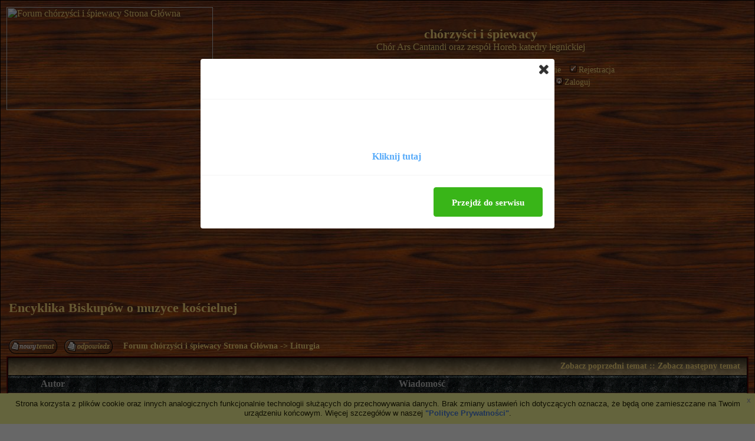

--- FILE ---
content_type: text/html
request_url: http://www.kuranty.fora.pl/liturgia,8/encyklika-biskupow-o-muzyce-koscielnej,144.html
body_size: 5824
content:
<!DOCTYPE HTML PUBLIC "-//W3C//DTD HTML 4.01 Transitional//EN">
<html dir="ltr">
<head>
<meta http-equiv="Content-Type" content="text/html; charset=iso-8859-2">
<title>Encyklika Biskupów o muzyce kościelnej - chórzyści i śpiewacy</title>
<meta name="description" content="Chór Ars Cantandi oraz zespół Horeb katedry legnickiej">
<meta name="robots" content="INDEX,FOLLOW">
<meta name="revisit-after" content="2 days">
<script type="text/javascript" src="//www.fora.pl/content/pl/js/cookies-info.js"></script><script type="text/javascript" src="//code.jquery.com/jquery-1.12.4.min.js"></script><script type="text/javascript" src="//picsrv.fora.pl/cdn/tac-fora/pp-t-a-c.js?v2"></script>
<link rel="stylesheet" href="//picsrv.fora.pl/fora.css" type="text/css">
    			<link rel="stylesheet" href="//picsrv.fora.pl/cdn/tri/trizer-bnr.css" type="text/css">
    			<link rel="stylesheet" href="//picsrv.fora.pl/cdn/tri/assets-trizer/css/style.css">
    			
<link rel="shortcut icon" href="http://www.fora.pl/content/pl/gfx/favicon.ico">
<meta http-equiv="Content-Style-Type" content="text/css">
<link rel="stylesheet" href="http://picsrv.fora.pl/Chronicles/Chronicles.css" type="text/css">


</head>
<body bgcolor="#484848" text="#FFFFFF" link="#FFE081" vlink="#FFE081" alink="#FFE081">

<a name="top"></a>

<table width="100%" cellspacing="0" cellpadding="10" border="0" align="center">
	<tr>
		<td class="bodyline"><table width="100%" cellspacing="0" cellpadding="0" border="0">
			<tr>
				<td><a href="http://www.kuranty.fora.pl/"><img src="http://www.arscantandi.tabs.pl/image/logo.png" height="175" width="350" border="0" alt="Forum chórzyści i śpiewacy Strona Główna" vspace="1" /></a></td>
				<td align="center" width="100%" valign="middle"><span class="maintitle">chórzyści i śpiewacy</span><br /><span class="maindescr">Chór Ars Cantandi oraz zespół Horeb katedry legnickiej<br />&nbsp; </span>
				<table cellspacing="0" cellpadding="2" border="0">
					<tr>
						<td align="center" valign="top" nowrap="nowrap"><span class="mainmenu">&nbsp;<a href="http://www.kuranty.fora.pl/faq.php" class="mainmenu"><img src="http://picsrv.fora.pl/Chronicles/images/icon_mini_faq.gif" width="12" height="13" border="0" alt="FAQ" hspace="3" />FAQ</a></span><span class="mainmenu">&nbsp; &nbsp;<a href="http://www.kuranty.fora.pl/search.php" class="mainmenu"><img src="http://picsrv.fora.pl/Chronicles/images/icon_mini_search.gif" width="12" height="13" border="0" alt="Szukaj" hspace="3" />Szukaj</a>&nbsp; &nbsp;<a href="http://www.kuranty.fora.pl/memberlist.php" class="mainmenu"><img src="http://picsrv.fora.pl/Chronicles/images/icon_mini_members.gif" width="12" height="13" border="0" alt="Użytkownicy" hspace="3" />Użytkownicy</a>&nbsp; &nbsp;<a href="http://www.kuranty.fora.pl/groupcp.php" class="mainmenu"><img src="http://picsrv.fora.pl/Chronicles/images/icon_mini_groups.gif" width="12" height="13" border="0" alt="Grupy" hspace="3" />Grupy</a>&nbsp; &nbsp; &nbsp;<a href="http://www.kuranty.fora.pl/viewgallery.php" class="mainmenu"><img src="http://picsrv.fora.pl/Chronicles/images/icon_mini_profile.gif" width="12" height="13" border="0" alt="Galerie" hspace="3" />Galerie</a>&nbsp;
						&nbsp;<a href="http://www.kuranty.fora.pl/profile.php?mode=register" class="mainmenu"><img src="http://picsrv.fora.pl/Chronicles/images/icon_mini_register.gif" width="12" height="13" border="0" alt="Rejestracja" hspace="3" />Rejestracja</a></span>&nbsp;
						</td>
					</tr>
					<tr>
						<td height="25" align="center" valign="top" nowrap="nowrap"><span class="mainmenu">&nbsp;<a href="http://www.kuranty.fora.pl/profile.php?mode=editprofile" class="mainmenu"><img src="http://picsrv.fora.pl/Chronicles/images/icon_mini_profile.gif" width="12" height="13" border="0" alt="Profil" hspace="3" />Profil</a>&nbsp; &nbsp;<a href="http://www.kuranty.fora.pl/privmsg.php?folder=inbox" class="mainmenu"><img src="http://picsrv.fora.pl/Chronicles/images/icon_mini_message.gif" width="12" height="13" border="0" alt="Zaloguj się, by sprawdzić wiadomości" hspace="3" />Zaloguj się, by sprawdzić wiadomości</a>&nbsp; &nbsp;<a href="http://www.kuranty.fora.pl/login.php" class="mainmenu"><img src="http://picsrv.fora.pl/Chronicles/images/icon_mini_login.gif" width="12" height="13" border="0" alt="Zaloguj" hspace="3" />Zaloguj</a>&nbsp;</span></td>
					</tr>
				</table></td>
			</tr>
		</table>

		<br />
<div align="center"><script async src="//pagead2.googlesyndication.com/pagead/js/adsbygoogle.js"></script>
<!-- op02-Fora.pl_970x250_bill -->
<ins class="adsbygoogle"
style="display:inline-block;width:970px;height:300px"
data-ad-client="ca-pub-5512390705137507"
data-ad-slot="2851809869/5805225629"></ins>
<script>
(adsbygoogle = window.adsbygoogle || []).push({});
</script></div>

<table width="100%" cellspacing="2" cellpadding="2" border="0">
  <tr>
	<td align="left" valign="bottom" colspan="2"><a class="maintitle" href="http://www.kuranty.fora.pl/liturgia,8/encyklika-biskupow-o-muzyce-koscielnej,144.html">Encyklika Biskupów o muzyce kościelnej</a><br />
	  <span class="nav"><b></b><br />
	  &nbsp; </span></td>
  </tr>
</table>

<table width="100%" cellspacing="2" cellpadding="2" border="0">
  <tr>
	<td align="left" valign="bottom" nowrap="nowrap"><span class="nav"><a href="http://www.kuranty.fora.pl/posting.php?mode=newtopic&amp;f=8"><img src="http://picsrv.fora.pl/Chronicles/images/lang_polish/post.gif" border="0" alt="Napisz nowy temat" align="middle" /></a>&nbsp;&nbsp;&nbsp;<a href="http://www.kuranty.fora.pl/posting.php?mode=reply&amp;t=144"><img src="http://picsrv.fora.pl/Chronicles/images/lang_polish/reply.gif" border="0" alt="Odpowiedz do tematu" align="middle" /></a></span></td>
	<td align="left" valign="middle" width="100%"><span class="nav">&nbsp;&nbsp;&nbsp;<a href="http://www.kuranty.fora.pl/" class="nav">Forum chórzyści i śpiewacy Strona Główna</a>
	  -> <a href="http://www.kuranty.fora.pl/liturgia,8/" class="nav">Liturgia</a></span></td>
  </tr>
</table>



<table class="forumline" width="100%" cellspacing="1" cellpadding="3" border="0">
	<tr align="right">
		<td class="catHead" colspan="2" height="28"><span class="nav"><a href="http://www.kuranty.fora.pl/liturgia,8/motu-proprio-sw-piusa-x-o-muzyce-swietej,143.html" class="nav">Zobacz poprzedni temat</a> :: <a href="http://www.kuranty.fora.pl/liturgia,8/muzyka-liturgiczna,145.html" class="nav">Zobacz następny temat</a> &nbsp;</span></td>
	</tr>
	
	<tr>
		<th class="thLeft" width="150" height="26" nowrap="nowrap">Autor</th>
		<th class="thRight" nowrap="nowrap">Wiadomość</th>
	</tr>
	<tr>
		<td width="150" align="left" valign="top" class="row1">
		      <span class="name"><a name="354"></a><b>Kamilka</b></span><br />
		      <span class="postdetails">
		          Administrator<br />
		          <form action="http://www.kuranty.fora.pl/profile.php" enctype="multipart/form-data" method="post"><input type="hidden" name="mode" value="editprofile" /><input type="hidden" name="reload" value="1" /><input type="hidden" name="user_id" value="-1" /><br><input type="submit" name="avatargallery" value="Pokaż avatary" class="liteoption" /></form><br /><br />
		          Dołączył: 28 Lut 2007<br />
		          Posty: 501<br />
		          Przeczytał: 0 tematów<br /><br />Ostrzeżeń: <a href="http://www.kuranty.fora.pl/notice.php?m=show_w&u=3" title="pokaż historię">0/5</a><br />Skąd: Legnica
		      </span>
		      <br />
		      
		</td>
		<td class="row1" width="100%" height="28" valign="top"><table width="100%" border="0" cellspacing="0" cellpadding="0">
			<tr>
				<td width="100%"><a href="http://www.kuranty.fora.pl/liturgia,8/encyklika-biskupow-o-muzyce-koscielnej,144.html#354"><img src="http://picsrv.fora.pl/Chronicles/images/icon_minipost.gif" width="12" height="9" alt="Post" title="Post" border="0" /></a><span class="postdetails">Wysłany: Śro 14:59, 31 Paź 2007<span class="gen">&nbsp;</span>&nbsp; &nbsp;Temat postu: Encyklika Biskupów o muzyce kościelnej</span></td>
				<td valign="top" align="right" nowrap="nowrap">   </td>
			</tr>
			<tr>
				<td colspan="2"><hr /></td>
			</tr>
			<tr>
				<td colspan="2">
    				<span style="display: block; width: 340px; float: right;"><!-- _ads2 : inside-1-post --></span>
    				<span class="postbody">&quot;Musicae sacrae disciplina&quot;
<br />

<br />
III. Właściwe miejsce i zadanie różnych rodzajów muzyki sakralnej
<br />

<br />
   Skoro tak wielka jest godność i skuteczność muzyki sakralnej i śpiewu religijnego, należy wszystkie jego części tak starannie i pieczołowicie ułożyć i uporządkować, aby można było szczęśliwie osiągnąć zbawienne skutki. W pierwszym rzędzie swój wzniosły cel powinien osiągnąć ten śpiew i muzyka sakralna, które się ściśle łączą z liturgicznym kultem Kościoła. Ta zaś muzyka musi posiadać te cechy, co liturgia; w pierwszym rzędzie świętość i piękność formy, z których koniecznie wypływa inna cecha: powszechność. Ma być święta, czyli nie może zawierać nic światowego ani w swej treści ani w sposobie wykonania. Te świętość w wybitnym stopniu odznacza się śpiew gregoriański, używany   w Kościele od tylu już wieków i stanowiący jakby jego dziedzictwo. Śpiew ten bowiem, dzięki ścisłemu związaniu melodii ze słowami świętego tekstu, nie tylko jest całkowicie do niego dostosowany, lecz zarazem uwydatnia jego sile i znaczenie oraz wnika pięknem tonów w dusze słuchaczy. Czyni zaś to środkami prostymi i łatwymi, ale natchnionymi najwyższą i tak świętą sztuka, że wzbudza w każdym szczery podziw, a dla znawców i twórców muzyki sakralnej jest prawie niewyczerpalnym źródłem nowych pomysłów muzycznych.
<br />

<br />
   Wszyscy wiec, którym Chrystus Pan powierzył szafarstwo duchowymi skarbami Kościoła, maja obowiązek pilnie strzec tego drogocennego skarbu, jakim jest śpiew gregoriański i hojnie przekazywać go ludowi chrześcijańskiemu.
<br />

<br />
   Dlatego wszystko, co mądrze postanowili i kazali zachować Nasi Poprzednicy: Św. Pius X, słusznie nazwany odnowicielem śpiewu gregoriańskiego i Pius XI i My również, mając na uwadze te piękne właściwości, jakie posiada śpiew gregoriański, życzymy sobie i nakazujemy zachować, by w świętych obrzędach liturgicznych ten śpiew był szeroko stosowany, z wszelka starannością rozwijany, oraz godnie i pobożnie wykonywany.</span>
    				<span class="gentblsmall"><br /><br />Post został pochwalony 0 razy</span>
				</td>
			</tr>
		</table></td>
	</tr>
	<tr>
		<td class="row1" width="150" align="left" valign="middle"><span class="nav"><a href="#top" class="nav">Powrót do góry</a></span></td>
		<td class="row1" width="100%" height="28" valign="bottom" nowrap="nowrap"><table cellspacing="0" cellpadding="0" border="0" height="18" width="18">
			<tr>
				<td valign="middle" nowrap="nowrap"><a href="http://www.kuranty.fora.pl/profile.php?mode=viewprofile&amp;u=3"><img src="http://picsrv.fora.pl/Chronicles/images/lang_polish/icon_profile.gif" alt="Zobacz profil autora" title="Zobacz profil autora" border="0" /></a>       <script language="JavaScript" type="text/javascript"><!--

	if ( navigator.userAgent.toLowerCase().indexOf('mozilla') != -1 && navigator.userAgent.indexOf('5.') == -1 )
		document.write(' ');
	else
		document.write('</td><td>&nbsp;</td><td valign="top" nowrap="nowrap"><div style="position:relative"><div style="position:absolute"></div><div style="position:absolute;left:3px;top:-1px"></div></div>');

				//--></script><noscript></noscript></td>
			</tr>
		</table></td>
	</tr>
	<tr>
		<td class="spaceRow" colspan="2" height="1"><img src="http://picsrv.fora.pl/Chronicles/images/spacer.gif" alt="" width="1" height="1" /></td>
	</tr>

	   <tr><td class="spaceRow" colspan="2" align="center">
       </td></tr>
       <tr><td class="spaceRow" colspan="2" height="1"><img src="http://picsrv.fora.pl/subSilver/images/spacer.gif" alt="" width="1" height="1" /></td></tr>
    
	<tr align="center">
		<td class="catBottom" colspan="2" height="28"><table cellspacing="0" cellpadding="0" border="0">
			<tr><form method="post" action="http://www.kuranty.fora.pl/liturgia,8/encyklika-biskupow-o-muzyce-koscielnej,144.html">
				<td align="center"><span class="gensmall">Wyświetl posty z ostatnich: <select name="postdays"><option value="0" selected="selected">Wszystkie Posty</option><option value="1">1 Dzień</option><option value="7">7 Dni</option><option value="14">2 Tygodnie</option><option value="30">1 Miesiąc</option><option value="90">3 Miesiące</option><option value="180">6 Miesięcy</option><option value="364">1 Rok</option></select>&nbsp;<select name="postorder"><option value="asc" selected="selected">Najpierw Starsze</option><option value="desc">Najpierw Nowsze</option></select>&nbsp;<input type="submit" value="Idź" class="liteoption" name="submit" /></span></td>
			</form></tr>
		</table></td>
	</tr>
</table>

<table width="100%" cellspacing="2" cellpadding="2" border="0" align="center">
  <tr>
	<td align="left" valign="middle" nowrap="nowrap"><span class="nav"><a href="http://www.kuranty.fora.pl/posting.php?mode=newtopic&amp;f=8"><img src="http://picsrv.fora.pl/Chronicles/images/lang_polish/post.gif" border="0" alt="Napisz nowy temat" align="middle" /></a>&nbsp;&nbsp;&nbsp;<a href="http://www.kuranty.fora.pl/posting.php?mode=reply&amp;t=144"><img src="http://picsrv.fora.pl/Chronicles/images/lang_polish/reply.gif" border="0" alt="Odpowiedz do tematu" align="middle" /></a></span></td>
	<td align="left" valign="middle" width="100%"><span class="nav">&nbsp;&nbsp;&nbsp;<a href="http://www.kuranty.fora.pl/" class="nav">Forum chórzyści i śpiewacy Strona Główna</a>
	  -> <a href="http://www.kuranty.fora.pl/liturgia,8/" class="nav">Liturgia</a></span></td>
	  <td align="right" valign="top" nowrap="nowrap"><span class="gensmall">Wszystkie czasy w strefie GMT + 4 Godziny</span><br /><span class="nav"></span>

	  </td>
  </tr>
  <tr>
	<td align="left" colspan="3">

		<span class="nav">Strona <b>1</b> z <b>1</b></span>

	</td>
  </tr>
</table>

<table width="100%" border="0" cellpadding="5">
	<tr>
		<td valign="center">
			<span class="gensmall"></span>
		</td>
		<td valign="center">
			<p align="right">
<form method="get" name="jumpbox" action="http://www.kuranty.fora.pl/viewforum.php" onSubmit="if(document.jumpbox.f.value == -1){return false;}"><table cellspacing="0" cellpadding="0" border="0">
	<tr>
		<td nowrap="nowrap"><span class="gensmall">Skocz do:&nbsp;<select name="f" onchange="if(this.options[this.selectedIndex].value != -1){ forms['jumpbox'].submit() }"><option value="-1">Wybierz forum</option><option value="-1">&nbsp;</option><option value="-1">Regulamin forum</option><option value="-1">----------------</option><option value="4">Regulamin Ważne !!! Przeczytaj !!!</option><option value="-1">&nbsp;</option><option value="-1">Dla Gości</option><option value="-1">----------------</option><option value="3">Witamy naszych gości</option><option value="-1">&nbsp;</option><option value="-1">Zespół wokalny Ars cantandi dla gości</option><option value="-1">----------------</option><option value="7">ARS CANTANDI</option><option value="-1">&nbsp;</option><option value="-1">INNE</option><option value="-1">----------------</option><option value="14">GŁOS</option><option value="11">ZDROWIE</option><option value="8"selected="selected">Liturgia</option><option value="15">W mocy złego</option><option value="10">Czytania na każdy dzień</option><option value="13">Poezja</option><option value="12">organy</option><option value="6">humor</option><option value="9">kulinaria</option></select><input type="hidden" name="sid" value="07e6c94d71e164ac2dad1c6d6b5427f0" />&nbsp;<input type="submit" value="Idź" class="liteoption" /></span></td>
	</tr>
</table></form>

</p>
		</td>
	</tr>
</table>

<table width="100%" cellspacing="0" cellpadding="3" border="0" align="center">
  <tr>
	<td width="40%" valign="top" nowrap="nowrap" align="left"><span class="gensmall"></span></td>
	<td align="right" valign="top" nowrap="nowrap"><span class="gensmall"><b>Możesz</b> pisać nowe tematy<br /><b>Możesz</b> odpowiadać w tematach<br /><b>Nie możesz</b> zmieniać swoich postów<br /><b>Nie możesz</b> usuwać swoich postów<br /><b>Nie możesz</b> głosować w ankietach<br /></span></td>
 </tr>
</table>


<script type="text/javascript" src="http://fora.pl/konkurs/mootools.js"></script><script type="text/javascript" src="http://fora.pl/konkurs/ggn_view_forum_with_radio.js"></script>

<div align="center"><span class="copyright"><br /><br />
<a href="http://www.fora.pl/" target="_blank" class="copyright">fora.pl</a> - załóż własne forum dyskusyjne za darmo<br>
Powered by <a href="http://www.phpbb.com/" target="_phpbb" class="copyright">phpBB</a>  &copy; 2001 phpBB Group<br /><br />
Chronicles phpBB2 theme by <a href="http://www.jakob-persson.com" class="copyright">Jakob Persson</a> (<a href="http://www.eddingschronicles.com" class="copyright">http://www.eddingschronicles.com</a>). Stone textures by <a href="http://www.elfenvald.com" class="copyright">Patty Herford</a>.</span></div>
<div align="right"><a href="http://www.fora.pl/?file=byelaw" target="_blank" class="copyright">Regulamin</a></div><div class="f__footer__shortcuts"><span class="shortcuts-title">Na skr&oacute;ty:</span><a href="http://www.kuranty.fora.pl/mapa-strony,c,7.html" class="shortcuts-link">Regulamin forum</a><a href="http://www.kuranty.fora.pl/mapa-strony,c,6.html" class="shortcuts-link">Dla Gości</a><a href="http://www.kuranty.fora.pl/mapa-strony,c,10.html" class="shortcuts-link">Zespół wokalny Ars cantandi dla gości</a><a href="http://www.kuranty.fora.pl/mapa-strony,c,9.html" class="shortcuts-link">INNE</a><a href="http://www.kuranty.fora.pl/mapa-strony,f,6.html" class="shortcuts-link">humor</a><a href="http://www.kuranty.fora.pl/mapa-strony,f,8.html" class="shortcuts-link">Liturgia</a><a href="http://www.kuranty.fora.pl/mapa-strony,f,9.html" class="shortcuts-link">kulinaria</a><a href="http://www.kuranty.fora.pl/mapa-strony,f,14.html" class="shortcuts-link">GŁOS</a><a href="http://www.kuranty.fora.pl/mapa-strony,f,11.html" class="shortcuts-link">ZDROWIE</a><a href="http://www.kuranty.fora.pl/mapa-strony,f,15.html" class="shortcuts-link">W mocy złego</a><a href="http://www.kuranty.fora.pl/mapa-strony,f,13.html" class="shortcuts-link">Poezja</a><a href="http://www.kuranty.fora.pl/mapa-strony,f,3.html" class="shortcuts-link">Witamy naszych gości</a><a href="http://www.kuranty.fora.pl/mapa-strony,f,4.html" class="shortcuts-link">Regulamin Ważne !!! Przeczytaj !!!</a><a href="http://www.kuranty.fora.pl/mapa-strony,f,7.html" class="shortcuts-link">ARS CANTANDI</a><a href="http://www.kuranty.fora.pl/mapa-strony,f,12.html" class="shortcuts-link">organy</a><a href="http://www.kuranty.fora.pl/mapa-strony,f,10.html" class="shortcuts-link">Czytania na każdy dzień</a></div>

		</td>
	</tr>
</table>

<!-- google_ad_section_end -->

        <script>
          (function(i,s,o,g,r,a,m){i['GoogleAnalyticsObject']=r;i[r]=i[r]||function(){
          (i[r].q=i[r].q||[]).push(arguments)},i[r].l=1*new Date();a=s.createElement(o),
          m=s.getElementsByTagName(o)[0];a.async=1;a.src=g;m.parentNode.insertBefore(a,m)
          })(window,document,'script','https://www.google-analytics.com/analytics.js','ga');
        
          ga('create', 'UA-80176154-1', 'auto');
          ga('send', 'pageview');
        
        </script>

<!-- Google tag (gtag.js) -->
<script async src="https://www.googletagmanager.com/gtag/js?id=G-R41PJ607BY"></script>
<script>
window.dataLayer = window.dataLayer || [];

function gtag() {
 dataLayer.push(arguments);
}
gtag('js', new Date());

gtag('config', 'G-R41PJ607BY');
</script>

</body>
</html>


--- FILE ---
content_type: text/css
request_url: http://picsrv.fora.pl/Chronicles/Chronicles.css
body_size: 2841
content:
/*
	Chronicles Theme for phpBB2
	Created by Jakob Persson
	http://www.eddingschronicles.com
	
	Partially based on subSilver Theme by subBlue
*/


 /* General page style. The scroll bar colours only visible in IE5.5+ */
body {
	background-color: #676767;
	background-image : url(images/border_background.jpg);
	scrollbar-face-color: #4E6072;
	scrollbar-highlight-color: #70879E;
	scrollbar-shadow-color: #3E4B58;
	scrollbar-3dlight-color: #63798D;
	scrollbar-arrow-color: #D4D4D4;
	scrollbar-track-color: #45525F;
	scrollbar-darkshadow-color: #384654;
	color: #FFFFFF:
}

a {
	text-decoration: none;
}

a:hover {
	color:	#FFE081;
	text-decoration: underline;
}

/* General font families for common tags */
/* font,th,td,p { font-family: Verdana, Arial, Helvetica, sans-serif } */

font,th,td,p { font-family: "Book Antiqua", "Palatino Linotype", Palatino, Times, serif; }

hr	{ height: 0px; border: solid #000000; 0px; border-top-width: 1px;}


/* This is the border line & background colour round the entire page */
.bodyline	{
	background-color: #484848;
	border: 1px outset #000000;
	background-image : url(images/body_background.jpg);
}

/* This is the outline round the main forum tables */
.forumline	{
	background-color: #000000;
	border: 2px #5B0B0B solid;
	/*background-image : url(images/gen_background.jpg);*/
}


/* Main table cell colours and backgrounds */

td.row1	{
	background-color: #BA9F70;
	background-image : url(images/gen_background.jpg);
}
td.row2	{
	background-color: #AB8C5B;
	background-image : url(images/gen_background2.jpg);
}

td.row3	{
	background-color: #AB8C5B;
	background-image : url(images/gen_background3.jpg);
}


/*
  This is for the table cell above the Topics, Post & Last posts on the index.php page
  By default this is the fading out gradiated silver background.
  However, you could replace this with a bitmap specific for each forum
*/
td.rowpic {
	background-color: #9E8052;
	background-image: url(images/cellpic2.jpg);
	background-repeat: repeat-x;
}

/* Header cells - the blue and silver gradient backgrounds */
th	{
	color: #C0C0C0;
	font-size: 16px;
	font-weight : bold;
	background-color: #424242;
	height: 25px;
	background-image: url(images/cellpic3.gif);
}

td.cat,td.catHead,td.catSides,td.catLeft,td.catRight,td.catBottom {
	background-image: url(images/cellpic2.jpg);
	background-color:#9E8052;
	border: #000000;
	border-style: solid;
	height: 28px;
	background-repeat: repeat-x;
}

.admincolor {
	color: #D4000A;
}

a.admincolor:hover {
	color:	#FFE081;
	text-decoration: underline;
}


.modcolor {
	color: #006300;
}

a.modcolor:hover {
	color:	#FFE081;
	text-decoration: underline;
}



/*
  Setting additional nice inner borders for the main table cells.
  The names indicate which sides the border will be on.
  Don't worry if you don't understand this, just ignore it :-)
*/
td.cat,td.catHead,td.catBottom {
	height: 29px;
	border-width: 0px 0px 0px 0px;
}


th.thHead,th.thSides,th.thTop,th.thLeft,th.thRight,th.thBottom,th.thCornerL,th.thCornerR {
	font-weight: bold; border: #404040; border-style: solid; height: 28px; }


td.row3Right,td.spaceRow {
	background-color: #BA9F70; border: #404040; border-style: solid; background-image : url(images/gen_background.jpg);}


th.thHead,td.catHead { font-size: 16px; border-width: 0px 0px 0px 0px; }
th.thSides,td.catSides,td.spaceRow	 { border-width: 0px 0px 0px 0px; }
th.thRight,td.catRight,td.row3Right	 { border-width: 0px 0px 0px 0px; }
th.thLeft,td.catLeft	  { border-width: 0px 0px 0px 0px; }
th.thBottom,td.catBottom  { border-width: 0px 0px 0px 0px; }
th.thTop	 { border-width: 0px 0px 0px 0px; }
th.thCornerL { border-width: 0px 0px 0px 0px; }
th.thCornerR { border-width: 0px 0px 0px 0px; }


/* The largest text used in the index page title and toptic title etc. */
.maintitle,h1,h2	{
			font-weight: bold; font-size: 22px; font-family: "Book Antiqua", "Palatino Linotype", Palatino, Times, serif;
			text-decoration: none; line-height : 120%; color : #FFE081;
}


/* Description */
.maindescr	{
	font-size: 16px; 
	font-family: "Book Antiqua", "Palatino Linotype", Palatino, Times, serif;
	color : #FFE081;
}


/* General text */
.gen {
	font-size : 12px;
	font-family: Verdana, , Arial, Helvetica, sans-serif;
}


.genmed { font-size : 11px; 	font-family: Verdana, , Arial, Helvetica, sans-serif; }
.gensmall { font-size : 10px; 	font-family: Verdana, , Arial, Helvetica, sans-serif; }
.gen,.genmed,.gensmall { color : #FFE081; }
a.gen,a.genmed,a.gensmall { color: #FFE081; text-decoration: none; }
a.gen:hover,a.genmed:hover,a.gensmall:hover	{ color: #FFFFFF; text-decoration: underline; }

/* General text inside table*/
.gentbl { font-size : 12px; 	font-family: Verdana, , Arial, Helvetica, sans-serif;}
.gentblmed { font-size : 11px; 	font-family: Verdana, , Arial, Helvetica, sans-serif;}
.gentblsmall { font-size : 10px; 	font-family: Verdana, , Arial, Helvetica, sans-serif;}
.gentbl,.gentblmed,.gentblsmall { color : #000000; }

a.gentbl,a.gentblmed,a.gentblsmall { 
	color: #6A3921; 
	text-decoration: none; 
}

a.gentbl:hover,a.gentblmed:hover,a.gentblsmall:hover { 
	color: #FFE081; 
	text-decoration: underline; 
}


/*Newest user, shown on forum index page */
a.newestuser {	color : #FFE081; }
a.newestuser:visited {	color : #FFE081; }
a.newestuser:hover {	color : #FFFFFF; }
a.newestuser:active {	color : #FFFFFF; }



/* The register, login, search etc links at the top of the page */
.mainmenu		{ font-size : 14px; color : #FFE081 }
a.mainmenu		{ text-decoration: none; color : #FFE081;  }
a.mainmenu:hover{ text-decoration: underline; color : #FFFFFF; }


/* Forum category titles */
.cattitle		{ font-weight: bold; font-size: 14px ; letter-spacing: 1px; color : #FFE081}
a.cattitle		{ text-decoration: none; color : #FFE081; }
a.cattitle:hover{ text-decoration: underline; }


/* Forum title: Text and link to the forums used in: index.php */
.forumlink		{ font-weight: bold; font-size: 16px; color : #733A1A; }
a.forumlink 	{ text-decoration: none; color : #733A1A; }
a.forumlink:hover{ text-decoration: underline; color : #FFE081; }


/* Used for the navigation text, (Page 1,2,3 etc) and the navigation bar when in a forum */
.nav			{ font-weight: bold; font-size: 14px; color : #FFE081;}
a.nav			{ text-decoration: none; color : #FFE081; }
a.nav:hover		{ text-decoration: underline; }

/* Used for the navigation text, (Page 1,2,3 etc) and the navigation bar when in a forum */
.navtbl			{
	font-weight: bold;
	font-size: 14px;
	color : Black;
}

a.navtbl			{
	text-decoration: none;
	color : #733A1A;
}

a.navtbl:hover		{ text-decoration: underline; }


/* titles for the topics: could specify viewed link colour too */
.topictitle			{ font-weight: bold; font-size: 14px; color : #FFE081; }
a.topictitle   { text-decoration: none; color : #733A1A; }
a.topictitle:visited { text-decoration: none; color : #733A1A; }
a.topictitle:hover	{ text-decoration: underline; color : #FFE081; }

.topictype {
	font-family: "Book Antiqua", "Palatino Linotype", Palatino, Times, serif;
	font-size: 14px;
	color: #000000;
}

.jumpbox {
	text-align: right;	
}


/* Name of poster in viewmsg.php and viewtopic.php and other places */
.name	{ font-size : 14px; color : #000000;}
a.name	{ font-size : 14px; color : #000000; }
a.name:visited	{ font-size : 14px; color : #404040; }
a.name:hover	{ font-size : 14px; color : #FFE081; }


/* Location, number of posts, post date etc */
.postdetails	{
	font-size : 10px;
	color : #000000;
	font-family : Verdana, Geneva, Arial, Helvetica, sans-serif;
}

td.spaceRow {
	background-color: #A48553;
	background-image : url(images/gen_background3.jpg);
}


/* The content of the posts (body of text) */
.postbody {
	font-size : 16px;
	color : #000000;
}

a.postlink	{ text-decoration: none; color : #FFFFFF }
a.postlink:visited { text-decoration: none; color : #FFFFFF; }
a.postlink:hover { text-decoration: underline; color : #FFE081}


/* Quote & Code blocks */
.code {
	font-family: Courier, 'Courier New', sans-serif;
	font-size: 11px;
	color: #FFFFFF;
	background-color: #A48553;
	border: #000000;
	border-style: solid;
	border-left-width: 1px;
	border-top-width: 1px;
	border-right-width: 1px;
	border-bottom-width: 1px;
	background-image : url(images/gen_background3.jpg);
}

.quote {
	font-family: Verdana, Arial, Helvetica, sans-serif;
	font-size: 11px;
	color: #FFE081;
	line-height: 125%;
	background-color: #A48553;
	border: #000000;
	border-style: solid;
	border-left-width: 1px;
	border-top-width: 1px;
	border-right-width: 1px;
	border-bottom-width: 1px;
	background-image : url(images/gen_background3.jpg);
}


/* Copyright and bottom info */
.copyright		{ font-size: 10px; font-family: Verdana, Arial, Helvetica, sans-serif; color: #FFE081; letter-spacing: -1px;}
a.copyright		{ color: #FFE081; text-decoration: none;}
a.copyright:hover { color: #FFE081; text-decoration: underline;}





/* Form elements */
input,textarea {
	font-size: 11px;
	color : #000000;
	background-color : #A48553;
	background-image: url(images/gen_background.jpg);
	font-family : Verdana, Geneva, Arial, Helvetica, sans-serif;
	border-color : #A48553 #C7B188 #C7B188 #A48553;
}


textarea {
	scrollbar-face-color: #7E0000;
	scrollbar-highlight-color: #BC0000;
	scrollbar-shadow-color: #660000;
	scrollbar-3dlight-color: #CE3100;
	scrollbar-arrow-color: #FFE081;
	scrollbar-track-color: #560000;
	scrollbar-darkshadow-color: #660000;	
}

/* The text input fields background colour */
input { text-indent : 2px; }

/* The buttons used for bbCode styling in message post */
input.button {
	background-color : #CE6300;
	color : #FFE081;
	font-size: 11px;
	font-family: Verdana, Arial, Helvetica, sans-serif;
	border-color : #CE3100 #9C0000 #9C0000 #CE3100;
	background : url(images/body_background.jpg);
}

input.checkbox {
	background-image: url(images/gen_background2.jpg);
	border-color : #A48553 #C7B188 #C7B188 #A48553;	
}


input.radio {
	background-image: url(images/gen_background2.jpg);
	border-color : #A48553 #C7B188 #C7B188 #A48553;	
}

input.login {
	background-image: url(images/gen_background3.jpg);
	border-color : #A48553 #C7B188 #C7B188 #A48553;	
}



/* The main submit button option */
input.mainoption {
	background-color : #CE6300;
	color : #FFE081;
	font-size: 11px;
	font-family: Verdana, Arial, Helvetica, sans-serif;
	border-color : #CE3100 #9C0000 #9C0000 #CE3100;
	background : url(images/body_background.jpg);
}

/* None-bold submit button */
input.liteoption {
	background-color : #CE6300;
	color : #FFE081;
	font-size: 11px;
	font-family: Verdana, Arial, Helvetica, sans-serif;
	border-color : #CE3100 #9C0000 #9C0000 #CE3100;
	background : url(images/body_background.jpg);
}


select {
	font-size: 11px;
	color : #FFE081;
	background-color:  #6A3921 ;
	font-family : Verdana, Geneva, Arial, Helvetica, sans-serif;
	border-color : #A48553 #C7B188 #C7B188 #A48553;
}


/* This is the line in the posting page which shows the rollover
  help line. This is actually a text box, but if set to be the same
  colour as the background no one will know ;)
*/
.helpline { 
	color : #000000;	
	background-color: #A48553; 
	background-image: url(images/gen_background2.jpg);	
	border-style: none; 
}

